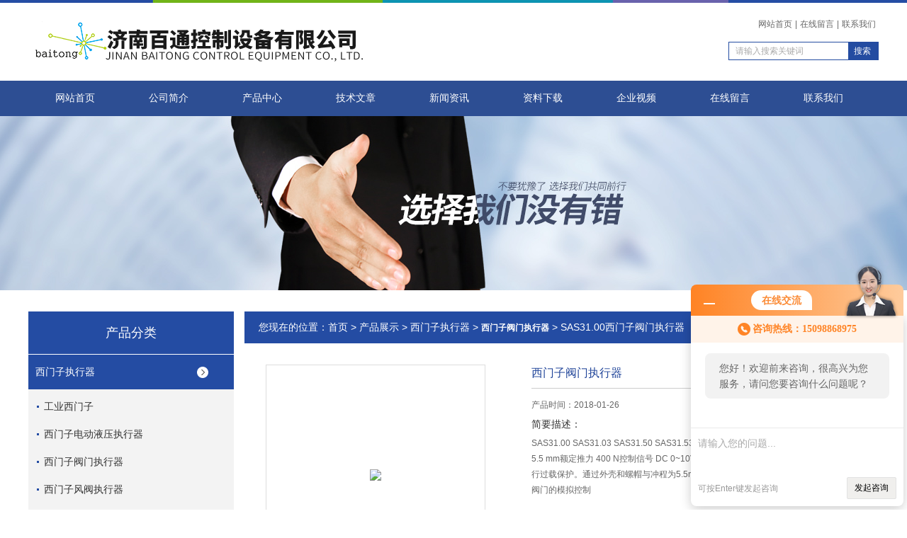

--- FILE ---
content_type: text/html; charset=utf-8
request_url: http://www.baitongcv.com/baitong-Products-14225615/
body_size: 7064
content:
<!DOCTYPE html PUBLIC "-//W3C//DTD XHTML 1.0 Transitional//EN" "http://www.w3.org/TR/xhtml1/DTD/xhtml1-transitional.dtd">
<html xmlns="http://www.w3.org/1999/xhtml">
<head>
<meta http-equiv="Content-Type" content="text/html; charset=utf-8" />
<TITLE>西门子阀门执行器SAS31.00-济南百通控制设备有限公司</TITLE>
<META NAME="Keywords" CONTENT="西门子阀门执行器">
<META NAME="Description" CONTENT="济南百通控制设备有限公司所提供的SAS31.00西门子阀门执行器质量可靠、规格齐全,济南百通控制设备有限公司不仅具有专业的技术水平,更有良好的售后服务和优质的解决方案,欢迎您来电咨询此产品具体参数及价格等详细信息！">
<link rel="stylesheet" href="/skins/82614/css/style.css">
<link rel="stylesheet" href="/skins/82614/css/comment.css">

<script type="text/javascript" src="/skins/82614/js/jquery-1.7.2.min.js"></script>
<script type="application/ld+json">
{
"@context": "https://ziyuan.baidu.com/contexts/cambrian.jsonld",
"@id": "http://www.baitongcv.com/baitong-Products-14225615/",
"title": "西门子阀门执行器SAS31.00",
"pubDate": "2016-11-02T11:36:44",
"upDate": "2018-01-26T09:13:03"
    }</script>
<script type="text/javascript" src="/ajax/common.ashx"></script>
<script src="/ajax/NewPersonalStyle.Classes.SendMSG,NewPersonalStyle.ashx" type="text/javascript"></script>
<script type="text/javascript">
var viewNames = "";
var cookieArr = document.cookie.match(new RegExp("ViewNames" + "=[_0-9]*", "gi"));
if (cookieArr != null && cookieArr.length > 0) {
   var cookieVal = cookieArr[0].split("=");
    if (cookieVal[0] == "ViewNames") {
        viewNames = unescape(cookieVal[1]);
    }
}
if (viewNames == "") {
    var exp = new Date();
    exp.setTime(exp.getTime() + 7 * 24 * 60 * 60 * 1000);
    viewNames = new Date().valueOf() + "_" + Math.round(Math.random() * 1000 + 1000);
    document.cookie = "ViewNames" + "=" + escape(viewNames) + "; expires" + "=" + exp.toGMTString();
}
SendMSG.ToSaveViewLog("14225615", "ProductsInfo",viewNames, function() {});
</script>
<script language="javaScript" src="/js/JSChat.js"></script><script language="javaScript">function ChatBoxClickGXH() { DoChatBoxClickGXH('http://chat.hbzhan.com',86699) }</script><script>!window.jQuery && document.write('<script src="https://public.mtnets.com/Plugins/jQuery/2.2.4/jquery-2.2.4.min.js">'+'</scr'+'ipt>');</script><script type="text/javascript" src="http://chat.hbzhan.com/chat/KFCenterBox/82614"></script><script type="text/javascript" src="http://chat.hbzhan.com/chat/KFLeftBox/82614"></script><script>
(function(){
var bp = document.createElement('script');
var curProtocol = window.location.protocol.split(':')[0];
if (curProtocol === 'https') {
bp.src = 'https://zz.bdstatic.com/linksubmit/push.js';
}
else {
bp.src = 'http://push.zhanzhang.baidu.com/push.js';
}
var s = document.getElementsByTagName("script")[0];
s.parentNode.insertBefore(bp, s);
})();
</script>
</head>
<body>


<div id="top">
<div class="top1">
    <div class="t_content">
      <img src="/skins/82614/images/top_bg.jpg">
    </div>
  </div>
  <div class="top2">
    <img src="/skins/82614/images/logo.png" class="f_l logo">
    <div class="f_r t_font font">
      <p><a href="/">网站首页</a>|<a href="/order.html"rel="nofollow">在线留言</a>|<a href="/contact.html"rel="nofollow">联系我们</a></p>
      <div class="search1">
               <form name="form1" method="post" action="/products.html" onSubmit="return checkform(form1)">


                 <input type="text" class="text" name="keyword" value="请输入搜索关键词" onfocus="this.value=''" onblur="if(!value)">
                 <input type="submit" class="submit" value="搜索">
               </form>
          </div>
    </div>
  </div>
  <!-- top end -->

<div class="navbox">
  <div class="nav">
    <ul class="clearfix">
      <li><a class="selected blue" href="/">网站首页</a></li>
      <li class="drop-menu-effect"><a href="/aboutus.html" class="blue" rel="nofollow">公司简介</a></li> 
      <li class="drop-menu-effect"><a href="/products.html" class="blue">产品中心</a></li>
       <li class="drop-menu-effect"><a href="/article.html" class="blue">技术文章</a></li>
      <li class="drop-menu-effect"><a href="/news.html" class="blue">新闻资讯</a></li>
      <li class="drop-menu-effect"><a href="/down.html" class="blue" rel="nofollow">资料下载</a> </li>
       <li class="drop-menu-effect"><a href="/video.html" class="blue"rel="nofollow">企业视频</a></li>
      <li class="drop-menu-effect"><a href="/order.html" class="blue"rel="nofollow">在线留言</a></li>
      <li class="drop-menu-effect"><a href="/contact.html" class="blue" rel="nofollow">联系我们</a></li>
    </ul>
  </div>
</div>
</div>

<div class="ny_banner"></div>

<script src="http://www.hbzhan.com/mystat.aspx?u=baitong"></script>

<div class="cont clear clearfix">
  <div id="ny_left" >
  	<div class="head_ny">
          <div class="title_b">
				<div class="a">产品分类</div>
			</div>
            </div>
           <div class="lnav">
			<ul id="pro_nav_lb" class="pro_nav">
    
	   <li id="nynavID"><a href="/baitong-ParentList-309419/" title="西门子执行器"  onMouseOver="showsubmenu('西门子执行器')">西门子执行器</a>
       <div id="submenu_西门子执行器" style="display:none" class="h">  
		   <ul class="two_profl ml_xl">
		   
		     <li><a href="/baitong-SonList-1339899/" title="工业西门子">工业西门子</a></li> 
		     
		     <li><a href="/baitong-SonList-896510/" title="西门子电动液压执行器">西门子电动液压执行器</a></li> 
		     
		     <li><a href="/baitong-SonList-414643/" title="西门子阀门执行器">西门子阀门执行器</a></li> 
		     
		     <li><a href="/baitong-SonList-414642/" title="西门子风阀执行器">西门子风阀执行器</a></li> 
		     
		     <li><a href="/baitong-SonList-896509/" title="西门子球阀执行器">西门子球阀执行器</a></li> 
		     
		     <li><a href="/baitong-SonList-414641/" title="西门子风机盘管执行器">西门子风机盘管执行器</a></li> 
		     
		     <li><a href="/baitong-SonList-414644/" title="西门子蝶阀执行器">西门子蝶阀执行器</a></li> 
		     		  
			 </ul>	
             </div>	   
		   </li> 
		     
         <li><a href="/products.html">查看更多</a></li>
	</ul>
<script language="javascript" type="text/javascript">
try {
    document.getElementById("nynavID" + nynav).className = "dd_hover";
}
catch (e) {}
</script>
  </div>
              <div id="clear"></div>
            
            <div class="head_ny">
          <div class="title_b">
				<div class="a">相关文章</div>
			</div>
            </div>
             <ul id="ny_newslb_box1" class="ny_xgwz" >
                    
		           <li><a href="/baitong-Article-1062420/" title="西门子阀门执行器选购注意事项">西门子阀门执行器选购注意事项</a></li>
              
		           <li><a href="/baitong-Article-187339/" title="西门子阀门执行器SKC62安装调试指导及注意事项">西门子阀门执行器SKC62安装调试指导及注意事项</a></li>
              
		           <li><a href="/baitong-Article-421750/" title="西门子温控阀有效解决了热力水力不平衡问题">西门子温控阀有效解决了热力水力不平衡问题</a></li>
              
		           <li><a href="/baitong-Article-1102759/" title="西门子调节阀的阀权度">西门子调节阀的阀权度</a></li>
              
		           <li><a href="/baitong-Article-344098/" title="自力式温控阀的使用">自力式温控阀的使用</a></li>
              
              </ul>

            <div id="clear"></div>

 </div>
  
  <div id="ny_right">
     <div id="ny_biaoti"><span>您现在的位置：<a href="/">首页</a> > <a href="/products.html">产品展示</a> > <a href="/baitong-ParentList-309419/">西门子执行器</a> > <a href="/baitong-SonList-414643/"><strong>西门子阀门执行器</strong></a> > SAS31.00西门子阀门执行器
            
              </span></div>
     <div class="about">
        
         <div class="inside_rnewscon">
      <div id="pro_detail_box01"><!--产品图片和基本资料-->
   <div id="pro_detail_text"><!--产品基本信息-->
   <h1>西门子阀门执行器</h1>
      
	 <div class="pro_ms">
     <p>产品时间：2018-01-26</p>
	 <h2 class="bt">简要描述：</h2>
	    <p>SAS31.00 SAS31.03  SAS31.50 SAS31.53 西门子阀门执行器工作电压 AC 24V额定冲程 5.5 mm额定推力 400 N控制信号 DC 0~10V运行时间 35S带位置指示，对终端推力限制进行过载保护。通过外壳和螺帽与冲程为5.5mm的螺纹连接阀连接 用于末端设备和冷却吊顶阀门的模拟控制</p>
	 </div>
     
     
      <div id="pro_an">
			  <a href="/order.html" id="pro_an01"rel="nofollow">在线咨询</a>
               <a onClick="AddFavorite(window.location,document.title)" href="javascript:void(0)" id="pro_an02"rel="nofollow">点击收藏</a>


					
	  </div>
      
      
      </div>
   <!--产品基本信息-->
   
 <div id="rlt">
        <div class="jqzoom">
        <a class="proimg">
		<img id=bigImg  src="http://img61.hbzhan.com/gxhpic_96e35eaacf/9d65d22b650b1f43916ae303b0dd8705c6d9e2fa700ce467064c34ac0dd9e21f82514278764ece99.jpg" jqimg="http://img61.hbzhan.com/gxhpic_96e35eaacf/9d65d22b650b1f43916ae303b0dd8705c6d9e2fa700ce467064c34ac0dd9e21f82514278764ece99.jpg">
        </a>
	</div>
	<div id="spec">
		<div id="specList">
			<ul class="listImg">
                          <li>
                             <div class="proimg_xt"><a class="xtimg"><img src="http://img61.hbzhan.com/gxhpic_96e35eaacf/9d65d22b650b1f43916ae303b0dd8705c6d9e2fa700ce467064c34ac0dd9e21f82514278764ece99.jpg"/></a></div>

                          </li>
          </ul>
		</div>
	</div>
      </div>
</div> <!--产品图片和基本资料 END--> 


<div id="ny_pro_box02" style="padding-top:10px;"><!--商品介绍、详细参数、售后服务--> 
<div id="con"><!--TAB切换 BOX-->
		<ul id="tags"><!--TAB 标题切换-->
			  <li  class=selectTag><A onmouseover="selectTag('tagContent0',this)" href="javascript:void(0)"onFocus="this.blur()">详细介绍</A> </LI>
		   </ul><!--TAB 标题切换 END-->
	   
		   <div id=tagContent><!--内容-->
			<div class="tagContent selectTag" id=tagContent0><!--商品介绍-->	
			 <link type="text/css" rel="stylesheet" href="/css/property.css">
<script>
	window.onload=function(){  
		changeTableHeight();  
	}  
	window.onresize=function(){ 
		changeTableHeight();  
	}  
	function changeTableHeight(){ 
		$(".proshowParameter table th").each(function (i,o){
	    var $this=$(o), 
	    height=$this.next().height();
	    $(this).css("height",height);
			var obj = $(o);
			var val = obj.text();
			if(val == '' || val == null || val == undefined){
				$(this).addClass('none');
			}else{
				$(this).removeClass('none');
			}
		});
		$(".proshowParameter table td").each(function (i,o){
			var obj = $(o);
			var val = obj.text();
			if(val == '' || val == null || val == undefined){
				$(this).addClass('none');
			}else{
				$(this).removeClass('none');
			}
		});
	}
</script>
                <section class="proshowParameter">
                	
                    <table style=" margin-bottom:20px;">
                        <tbody>
                            
                                <tr><th>品牌</th><td>西门子</td> <th></th><td></td></tr>
                            
                        </tbody>
                    </table>
                </section><p>SAS31.00 SAS31.03&nbsp; SAS31.50 SAS31.53 <strong>西门子阀门执行器</strong></p><p>工作电压 AC 24V<br />额定冲程 5.5 mm<br />额定推力 400 N<br />控制信号 DC 0~10V<br />运行时间 35S</p><p>带位置指示，对终端推力限制进行过载保护。通过外壳和螺帽与冲程为5.5mm的螺纹连接阀连接<br />&nbsp;<br />用于末端设备和冷却吊顶阀门的模拟控制</p><p>&nbsp;</p><p><img alt="" src="https://img75.hbzhan.com/gxhpic_96e35eaacf/bb33f2c9b6dc3b85bc2fe3879bfa886a687fbbcb8ed0fc8fb91cbeedcf71d6df2a211f560deb4053.png" style="height:519px; width:852px" /><img alt="" src="https://img75.hbzhan.com/gxhpic_96e35eaacf/bb33f2c9b6dc3b85bc2fe3879bfa886a910d239b29bddd5501dea77eace2d890703527602e5285bc.png" style="height:400px; width:846px" /></p>
			 </div><!--商品介绍 END-->
		
	<div id="nr_textbox">
			  <link rel="stylesheet" type="text/css" href="/css/MessageBoard_style.css">
<script language="javascript" src="/skins/Scripts/order.js?v=20210318" type="text/javascript"></script>
<a name="order" id="order"></a>
<div class="ly_msg" id="ly_msg">
<form method="post" name="form2" id="form2">
	<h3>留言框  </h3>
	<ul>
		<li>
			<h4 class="xh">产品：</h4>
			<div class="msg_ipt1"><input class="textborder" size="30" name="Product" id="Product" value="西门子阀门执行器"  placeholder="请输入产品名称" /></div>
		</li>
		<li>
			<h4>您的单位：</h4>
			<div class="msg_ipt12"><input class="textborder" size="42" name="department" id="department"  placeholder="请输入您的单位名称" /></div>
		</li>
		<li>
			<h4 class="xh">您的姓名：</h4>
			<div class="msg_ipt1"><input class="textborder" size="16" name="yourname" id="yourname"  placeholder="请输入您的姓名"/></div>
		</li>
		<li>
			<h4 class="xh">联系电话：</h4>
			<div class="msg_ipt1"><input class="textborder" size="30" name="phone" id="phone"  placeholder="请输入您的联系电话"/></div>
		</li>
		<li>
			<h4>常用邮箱：</h4>
			<div class="msg_ipt12"><input class="textborder" size="30" name="email" id="email" placeholder="请输入您的常用邮箱"/></div>
		</li>
        <li>
			<h4>省份：</h4>
			<div class="msg_ipt12"><select id="selPvc" class="msg_option">
							<option value="0" selected="selected">请选择您所在的省份</option>
			 <option value="1">安徽</option> <option value="2">北京</option> <option value="3">福建</option> <option value="4">甘肃</option> <option value="5">广东</option> <option value="6">广西</option> <option value="7">贵州</option> <option value="8">海南</option> <option value="9">河北</option> <option value="10">河南</option> <option value="11">黑龙江</option> <option value="12">湖北</option> <option value="13">湖南</option> <option value="14">吉林</option> <option value="15">江苏</option> <option value="16">江西</option> <option value="17">辽宁</option> <option value="18">内蒙古</option> <option value="19">宁夏</option> <option value="20">青海</option> <option value="21">山东</option> <option value="22">山西</option> <option value="23">陕西</option> <option value="24">上海</option> <option value="25">四川</option> <option value="26">天津</option> <option value="27">新疆</option> <option value="28">西藏</option> <option value="29">云南</option> <option value="30">浙江</option> <option value="31">重庆</option> <option value="32">香港</option> <option value="33">澳门</option> <option value="34">中国台湾</option> <option value="35">国外</option>	
                             </select></div>
		</li>
		<li>
			<h4>详细地址：</h4>
			<div class="msg_ipt12"><input class="textborder" size="50" name="addr" id="addr" placeholder="请输入您的详细地址"/></div>
		</li>
		
        <li>
			<h4>补充说明：</h4>
			<div class="msg_ipt12 msg_ipt0"><textarea class="areatext" style="width:100%;" name="message" rows="8" cols="65" id="message"  placeholder="请输入您的任何要求、意见或建议"></textarea></div>
		</li>
		<li>
			<h4 class="xh">验证码：</h4>
			<div class="msg_ipt2">
            	<div class="c_yzm">
                    <input class="textborder" size="4" name="Vnum" id="Vnum"/>
                    <a href="javascript:void(0);" class="yzm_img"><img src="/Image.aspx" title="点击刷新验证码" onclick="this.src='/image.aspx?'+ Math.random();"  width="90" height="34" /></a>
                </div>
                <span>请输入计算结果（填写阿拉伯数字），如：三加四=7</span>
            </div>
		</li>
		<li>
			<h4></h4>
			<div class="msg_btn"><input type="button" onclick="return Validate();" value="提 交" name="ok"  class="msg_btn1"/><input type="reset" value="重 填" name="no" /></div>
		</li>
	</ul>	
    <input name="PvcKey" id="PvcHid" type="hidden" value="" />
</form>
</div>

                <div id="clear"	></div>	
			 </div>		
		   </div>
	  </div><!--TAB 内容 end-->
</div><!--商品介绍、详细参数、售后服务 END--> 

    <div class="dcont"></div>
    <div id="news_sx">
        <li class="sx_left">上一篇：<a href="/baitong-Products-14225255/">SAS61.03 SAS61.33  SAS61.53西门子阀门执行器</a><br />下一篇：<a href="/baitong-Products-14806827/">QBE2003-P25西门子新上市QBE2003-P25压力传感器</a></li>
        <li class="sx_right"><a href="/products.html">返回</a></li>
      </div>
	
    </div>
        
        
     </div> 
  </div>
    
</div>

<div id="clear"></div>

 <div id="foot">
<div class="foot">
   <div class="fnav">
      <a href="/" class="first">首页</a>
      <a href="/aboutus.html"rel="nofollow">公司简介</a>
      <a href="/products.html">产品中心</a>
      <a href="/article.html">技术文章</a>
      <a href="/news.html">新闻资讯</a>
      <a href="/order.html"rel="nofollow">在线留言</a>
      <a href="/contact.html" class="line_no"rel="nofollow">联系我们</a>
   </div>
</div>
   <div class="fbottom">
      <p>济南百通控制设备有限公司 版权所有 &copy; 2018.</p>
      <p>地址：山东省济南市槐荫区经十路28988号乐梦中心1号楼2310&nbsp;&nbsp;&nbsp;传真：0531-81672199&nbsp;&nbsp;&nbsp;技术支持：<A href="http://www.hbzhan.com" target="_blank" rel="nofollow">环保在线</A>&nbsp;&nbsp;&nbsp;<A href="http://www.hbzhan.com/login" target="_blank" rel="nofollow">管理登陆</A>&nbsp;&nbsp;&nbsp;备案号：<a href="http://beian.miit.gov.cn/" target="_blank" rel="nofollow">鲁ICP备2025169359号-1</a>&nbsp;&nbsp;&nbsp;<a href="/sitemap.xml" target="_blank">GoogleSitemap</a></p>
   </div>

</div>

<!--在线QQ-->
<div id="gxhxwtmobile" style="display:none;">15098868975</div>
<div class="qq_ser" id="kfFloatqq" style="display:none;">
	<!--联系人-->
	<div class="ser_tit1">
		客户至上 用心服务<a onclick="javascript:turnoff('kfFloatqq')"></a>
	</div>
	<div class="lxr_list">
		<ul>
			<li><h3>联系电话</h3></li>
			<li><p>0531-81672177</p><p>15098868975  13953123370</p></li>
		</ul>
	</div>
	
	<!--在线客服-->
	<div class="ser_tit2">在线客服</div>
	<div class="qq_list">
		<ul>
			<li><a target="_blank" href="tencent://message/?uin=598728678&Site=www.lanrentuku.com&Menu=yes"rel="nofollow"><img src="/skins/82614/images/qq02_img.png"></a></li>
		</ul>

	</div>
	  
      <img src="/skins/82614/images/ewm.jpg" height="110px;" width="110px;">
   
</div>
<script type="text/javascript" src="/skins/82614/js/pt_js.js"></script>
<script type="text/javascript" src="/skins/82614/js/qq.js"></script>




 <script type='text/javascript' src='/js/VideoIfrmeReload.js?v=001'></script>
  
</html>
</body>